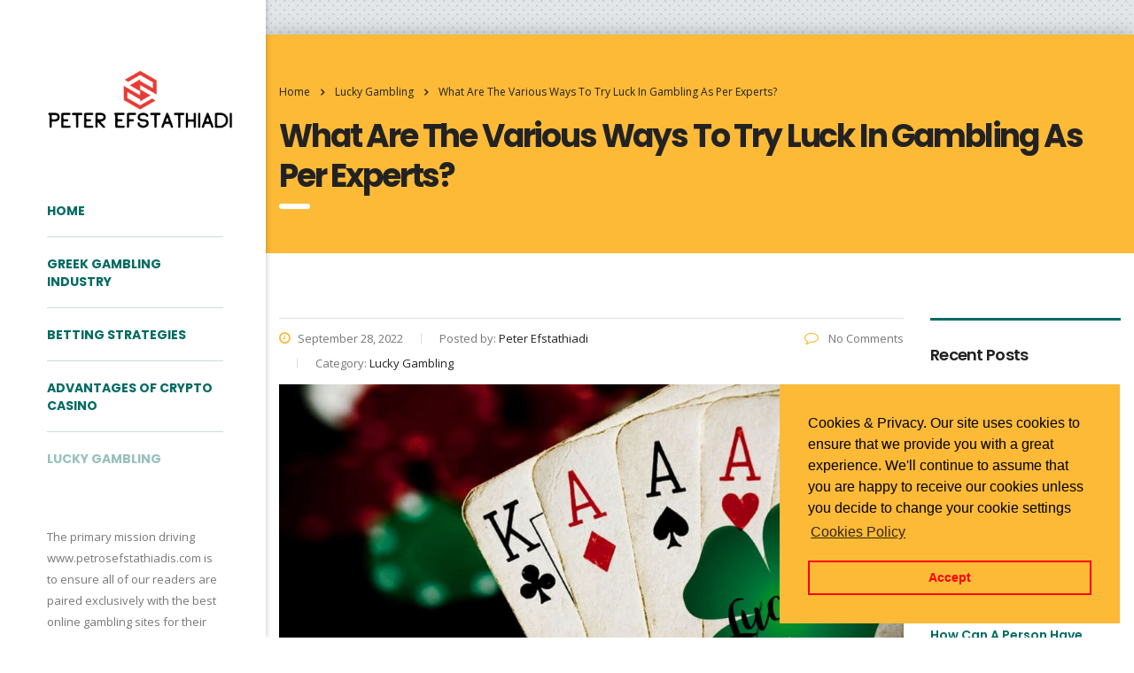

--- FILE ---
content_type: text/html; charset=UTF-8
request_url: http://www.petrosefstathiadis.com/lucky-gambling/ways-to-try-luck-in-gambling/
body_size: 11940
content:
<!DOCTYPE html>
<html dir="ltr" lang="en-US"
	prefix="og: https://ogp.me/ns#"  class="no-js">
<head>
	<meta charset="UTF-8">
	<meta name="viewport" content="width=device-width, initial-scale=1">
	<link rel="profile" href="http://gmpg.org/xfn/11">
	<link rel="pingback" href="http://www.petrosefstathiadis.com/xmlrpc.php">
	<title>Various Ways To Try Luck In Gambling \ Peter Efstathiadi</title>

		<!-- All in One SEO 4.2.3.1 -->
		<meta name="description" content="Now we will discuss in detail tips and strategies for attracting luck in gambling through which a person can use chance in the world of gambling" />
		<meta name="robots" content="max-image-preview:large" />
		<link rel="canonical" href="http://www.petrosefstathiadis.com/lucky-gambling/ways-to-try-luck-in-gambling/" />
		<meta name="generator" content="All in One SEO (AIOSEO) 4.2.3.1 " />
		<meta property="og:locale" content="en_US" />
		<meta property="og:site_name" content="Peter Efstathiadi \ Licensed Crypto Casino &amp; Sport Betting" />
		<meta property="og:type" content="article" />
		<meta property="og:title" content="Various Ways To Try Luck In Gambling \ Peter Efstathiadi" />
		<meta property="og:description" content="Now we will discuss in detail tips and strategies for attracting luck in gambling through which a person can use chance in the world of gambling" />
		<meta property="og:url" content="http://www.petrosefstathiadis.com/lucky-gambling/ways-to-try-luck-in-gambling/" />
		<meta property="article:published_time" content="2022-09-28T06:52:29+00:00" />
		<meta property="article:modified_time" content="2022-08-15T08:46:52+00:00" />
		<meta name="twitter:card" content="summary_large_image" />
		<meta name="twitter:title" content="Various Ways To Try Luck In Gambling \ Peter Efstathiadi" />
		<meta name="twitter:description" content="Now we will discuss in detail tips and strategies for attracting luck in gambling through which a person can use chance in the world of gambling" />
		<script type="application/ld+json" class="aioseo-schema">
			{"@context":"https:\/\/schema.org","@graph":[{"@type":"WebSite","@id":"http:\/\/www.petrosefstathiadis.com\/#website","url":"http:\/\/www.petrosefstathiadis.com\/","name":"Peter Efstathiadi","description":"Licensed Crypto Casino & Sport Betting","inLanguage":"en-US","publisher":{"@id":"http:\/\/www.petrosefstathiadis.com\/#organization"}},{"@type":"Organization","@id":"http:\/\/www.petrosefstathiadis.com\/#organization","name":"Peter Efstathiadi","url":"http:\/\/www.petrosefstathiadis.com\/"},{"@type":"BreadcrumbList","@id":"http:\/\/www.petrosefstathiadis.com\/lucky-gambling\/ways-to-try-luck-in-gambling\/#breadcrumblist","itemListElement":[{"@type":"ListItem","@id":"http:\/\/www.petrosefstathiadis.com\/#listItem","position":1,"item":{"@type":"WebPage","@id":"http:\/\/www.petrosefstathiadis.com\/","name":"Home","description":"Licensed Crypto Casino & Sport Betting","url":"http:\/\/www.petrosefstathiadis.com\/"},"nextItem":"http:\/\/www.petrosefstathiadis.com\/lucky-gambling\/#listItem"},{"@type":"ListItem","@id":"http:\/\/www.petrosefstathiadis.com\/lucky-gambling\/#listItem","position":2,"item":{"@type":"WebPage","@id":"http:\/\/www.petrosefstathiadis.com\/lucky-gambling\/","name":"Lucky Gambling","description":"Now we will discuss in detail tips and strategies for attracting luck in gambling through which a person can use chance in the world of gambling","url":"http:\/\/www.petrosefstathiadis.com\/lucky-gambling\/"},"nextItem":"http:\/\/www.petrosefstathiadis.com\/lucky-gambling\/ways-to-try-luck-in-gambling\/#listItem","previousItem":"http:\/\/www.petrosefstathiadis.com\/#listItem"},{"@type":"ListItem","@id":"http:\/\/www.petrosefstathiadis.com\/lucky-gambling\/ways-to-try-luck-in-gambling\/#listItem","position":3,"item":{"@type":"WebPage","@id":"http:\/\/www.petrosefstathiadis.com\/lucky-gambling\/ways-to-try-luck-in-gambling\/","name":"What Are The Various Ways To Try Luck In Gambling As Per Experts?","description":"Now we will discuss in detail tips and strategies for attracting luck in gambling through which a person can use chance in the world of gambling","url":"http:\/\/www.petrosefstathiadis.com\/lucky-gambling\/ways-to-try-luck-in-gambling\/"},"previousItem":"http:\/\/www.petrosefstathiadis.com\/lucky-gambling\/#listItem"}]},{"@type":"Person","@id":"http:\/\/www.petrosefstathiadis.com\/author\/zulimadi-mesexo-jenn\/#author","url":"http:\/\/www.petrosefstathiadis.com\/author\/zulimadi-mesexo-jenn\/","name":"Peter Efstathiadi","image":{"@type":"ImageObject","@id":"http:\/\/www.petrosefstathiadis.com\/lucky-gambling\/ways-to-try-luck-in-gambling\/#authorImage","url":"https:\/\/secure.gravatar.com\/avatar\/f5dd8f241de4631ce890388a3b8a64901000060b66730d3abc67b94f0b57871a?s=96&d=mm&r=g","width":96,"height":96,"caption":"Peter Efstathiadi"}},{"@type":"WebPage","@id":"http:\/\/www.petrosefstathiadis.com\/lucky-gambling\/ways-to-try-luck-in-gambling\/#webpage","url":"http:\/\/www.petrosefstathiadis.com\/lucky-gambling\/ways-to-try-luck-in-gambling\/","name":"Various Ways To Try Luck In Gambling \\ Peter Efstathiadi","description":"Now we will discuss in detail tips and strategies for attracting luck in gambling through which a person can use chance in the world of gambling","inLanguage":"en-US","isPartOf":{"@id":"http:\/\/www.petrosefstathiadis.com\/#website"},"breadcrumb":{"@id":"http:\/\/www.petrosefstathiadis.com\/lucky-gambling\/ways-to-try-luck-in-gambling\/#breadcrumblist"},"author":"http:\/\/www.petrosefstathiadis.com\/author\/zulimadi-mesexo-jenn\/#author","creator":"http:\/\/www.petrosefstathiadis.com\/author\/zulimadi-mesexo-jenn\/#author","image":{"@type":"ImageObject","@id":"http:\/\/www.petrosefstathiadis.com\/#mainImage","url":"http:\/\/www.petrosefstathiadis.com\/wp-content\/uploads\/waystoimproveyourluckingambling2.jpg","width":918,"height":477,"caption":"attracting luck in gambling"},"primaryImageOfPage":{"@id":"http:\/\/www.petrosefstathiadis.com\/lucky-gambling\/ways-to-try-luck-in-gambling\/#mainImage"},"datePublished":"2022-09-28T06:52:29+00:00","dateModified":"2022-08-15T08:46:52+00:00"},{"@type":"BlogPosting","@id":"http:\/\/www.petrosefstathiadis.com\/lucky-gambling\/ways-to-try-luck-in-gambling\/#blogposting","name":"Various Ways To Try Luck In Gambling \\ Peter Efstathiadi","description":"Now we will discuss in detail tips and strategies for attracting luck in gambling through which a person can use chance in the world of gambling","inLanguage":"en-US","headline":"What Are The Various Ways To Try Luck In Gambling As Per Experts?","author":{"@id":"http:\/\/www.petrosefstathiadis.com\/author\/zulimadi-mesexo-jenn\/#author"},"publisher":{"@id":"http:\/\/www.petrosefstathiadis.com\/#organization"},"datePublished":"2022-09-28T06:52:29+00:00","dateModified":"2022-08-15T08:46:52+00:00","articleSection":"Lucky Gambling","mainEntityOfPage":{"@id":"http:\/\/www.petrosefstathiadis.com\/lucky-gambling\/ways-to-try-luck-in-gambling\/#webpage"},"isPartOf":{"@id":"http:\/\/www.petrosefstathiadis.com\/lucky-gambling\/ways-to-try-luck-in-gambling\/#webpage"},"image":{"@type":"ImageObject","@id":"http:\/\/www.petrosefstathiadis.com\/#articleImage","url":"http:\/\/www.petrosefstathiadis.com\/wp-content\/uploads\/waystoimproveyourluckingambling2.jpg","width":918,"height":477,"caption":"attracting luck in gambling"}}]}
		</script>
		<!-- All in One SEO -->

<link rel='dns-prefetch' href='//fonts.googleapis.com' />
<link rel="alternate" type="application/rss+xml" title="Peter Efstathiadi &raquo; Feed" href="http://www.petrosefstathiadis.com/feed/" />
<link rel="alternate" type="application/rss+xml" title="Peter Efstathiadi &raquo; Comments Feed" href="http://www.petrosefstathiadis.com/comments/feed/" />
<link rel="alternate" title="oEmbed (JSON)" type="application/json+oembed" href="http://www.petrosefstathiadis.com/wp-json/oembed/1.0/embed?url=http%3A%2F%2Fwww.petrosefstathiadis.com%2Flucky-gambling%2Fways-to-try-luck-in-gambling%2F" />
<link rel="alternate" title="oEmbed (XML)" type="text/xml+oembed" href="http://www.petrosefstathiadis.com/wp-json/oembed/1.0/embed?url=http%3A%2F%2Fwww.petrosefstathiadis.com%2Flucky-gambling%2Fways-to-try-luck-in-gambling%2F&#038;format=xml" />
<style id='wp-img-auto-sizes-contain-inline-css' type='text/css'>
img:is([sizes=auto i],[sizes^="auto," i]){contain-intrinsic-size:3000px 1500px}
/*# sourceURL=wp-img-auto-sizes-contain-inline-css */
</style>
<style id='wp-emoji-styles-inline-css' type='text/css'>

	img.wp-smiley, img.emoji {
		display: inline !important;
		border: none !important;
		box-shadow: none !important;
		height: 1em !important;
		width: 1em !important;
		margin: 0 0.07em !important;
		vertical-align: -0.1em !important;
		background: none !important;
		padding: 0 !important;
	}
/*# sourceURL=wp-emoji-styles-inline-css */
</style>
<style id='wp-block-library-inline-css' type='text/css'>
:root{--wp-block-synced-color:#7a00df;--wp-block-synced-color--rgb:122,0,223;--wp-bound-block-color:var(--wp-block-synced-color);--wp-editor-canvas-background:#ddd;--wp-admin-theme-color:#007cba;--wp-admin-theme-color--rgb:0,124,186;--wp-admin-theme-color-darker-10:#006ba1;--wp-admin-theme-color-darker-10--rgb:0,107,160.5;--wp-admin-theme-color-darker-20:#005a87;--wp-admin-theme-color-darker-20--rgb:0,90,135;--wp-admin-border-width-focus:2px}@media (min-resolution:192dpi){:root{--wp-admin-border-width-focus:1.5px}}.wp-element-button{cursor:pointer}:root .has-very-light-gray-background-color{background-color:#eee}:root .has-very-dark-gray-background-color{background-color:#313131}:root .has-very-light-gray-color{color:#eee}:root .has-very-dark-gray-color{color:#313131}:root .has-vivid-green-cyan-to-vivid-cyan-blue-gradient-background{background:linear-gradient(135deg,#00d084,#0693e3)}:root .has-purple-crush-gradient-background{background:linear-gradient(135deg,#34e2e4,#4721fb 50%,#ab1dfe)}:root .has-hazy-dawn-gradient-background{background:linear-gradient(135deg,#faaca8,#dad0ec)}:root .has-subdued-olive-gradient-background{background:linear-gradient(135deg,#fafae1,#67a671)}:root .has-atomic-cream-gradient-background{background:linear-gradient(135deg,#fdd79a,#004a59)}:root .has-nightshade-gradient-background{background:linear-gradient(135deg,#330968,#31cdcf)}:root .has-midnight-gradient-background{background:linear-gradient(135deg,#020381,#2874fc)}:root{--wp--preset--font-size--normal:16px;--wp--preset--font-size--huge:42px}.has-regular-font-size{font-size:1em}.has-larger-font-size{font-size:2.625em}.has-normal-font-size{font-size:var(--wp--preset--font-size--normal)}.has-huge-font-size{font-size:var(--wp--preset--font-size--huge)}.has-text-align-center{text-align:center}.has-text-align-left{text-align:left}.has-text-align-right{text-align:right}.has-fit-text{white-space:nowrap!important}#end-resizable-editor-section{display:none}.aligncenter{clear:both}.items-justified-left{justify-content:flex-start}.items-justified-center{justify-content:center}.items-justified-right{justify-content:flex-end}.items-justified-space-between{justify-content:space-between}.screen-reader-text{border:0;clip-path:inset(50%);height:1px;margin:-1px;overflow:hidden;padding:0;position:absolute;width:1px;word-wrap:normal!important}.screen-reader-text:focus{background-color:#ddd;clip-path:none;color:#444;display:block;font-size:1em;height:auto;left:5px;line-height:normal;padding:15px 23px 14px;text-decoration:none;top:5px;width:auto;z-index:100000}html :where(.has-border-color){border-style:solid}html :where([style*=border-top-color]){border-top-style:solid}html :where([style*=border-right-color]){border-right-style:solid}html :where([style*=border-bottom-color]){border-bottom-style:solid}html :where([style*=border-left-color]){border-left-style:solid}html :where([style*=border-width]){border-style:solid}html :where([style*=border-top-width]){border-top-style:solid}html :where([style*=border-right-width]){border-right-style:solid}html :where([style*=border-bottom-width]){border-bottom-style:solid}html :where([style*=border-left-width]){border-left-style:solid}html :where(img[class*=wp-image-]){height:auto;max-width:100%}:where(figure){margin:0 0 1em}html :where(.is-position-sticky){--wp-admin--admin-bar--position-offset:var(--wp-admin--admin-bar--height,0px)}@media screen and (max-width:600px){html :where(.is-position-sticky){--wp-admin--admin-bar--position-offset:0px}}

/*# sourceURL=wp-block-library-inline-css */
</style><style id='global-styles-inline-css' type='text/css'>
:root{--wp--preset--aspect-ratio--square: 1;--wp--preset--aspect-ratio--4-3: 4/3;--wp--preset--aspect-ratio--3-4: 3/4;--wp--preset--aspect-ratio--3-2: 3/2;--wp--preset--aspect-ratio--2-3: 2/3;--wp--preset--aspect-ratio--16-9: 16/9;--wp--preset--aspect-ratio--9-16: 9/16;--wp--preset--color--black: #000000;--wp--preset--color--cyan-bluish-gray: #abb8c3;--wp--preset--color--white: #ffffff;--wp--preset--color--pale-pink: #f78da7;--wp--preset--color--vivid-red: #cf2e2e;--wp--preset--color--luminous-vivid-orange: #ff6900;--wp--preset--color--luminous-vivid-amber: #fcb900;--wp--preset--color--light-green-cyan: #7bdcb5;--wp--preset--color--vivid-green-cyan: #00d084;--wp--preset--color--pale-cyan-blue: #8ed1fc;--wp--preset--color--vivid-cyan-blue: #0693e3;--wp--preset--color--vivid-purple: #9b51e0;--wp--preset--gradient--vivid-cyan-blue-to-vivid-purple: linear-gradient(135deg,rgb(6,147,227) 0%,rgb(155,81,224) 100%);--wp--preset--gradient--light-green-cyan-to-vivid-green-cyan: linear-gradient(135deg,rgb(122,220,180) 0%,rgb(0,208,130) 100%);--wp--preset--gradient--luminous-vivid-amber-to-luminous-vivid-orange: linear-gradient(135deg,rgb(252,185,0) 0%,rgb(255,105,0) 100%);--wp--preset--gradient--luminous-vivid-orange-to-vivid-red: linear-gradient(135deg,rgb(255,105,0) 0%,rgb(207,46,46) 100%);--wp--preset--gradient--very-light-gray-to-cyan-bluish-gray: linear-gradient(135deg,rgb(238,238,238) 0%,rgb(169,184,195) 100%);--wp--preset--gradient--cool-to-warm-spectrum: linear-gradient(135deg,rgb(74,234,220) 0%,rgb(151,120,209) 20%,rgb(207,42,186) 40%,rgb(238,44,130) 60%,rgb(251,105,98) 80%,rgb(254,248,76) 100%);--wp--preset--gradient--blush-light-purple: linear-gradient(135deg,rgb(255,206,236) 0%,rgb(152,150,240) 100%);--wp--preset--gradient--blush-bordeaux: linear-gradient(135deg,rgb(254,205,165) 0%,rgb(254,45,45) 50%,rgb(107,0,62) 100%);--wp--preset--gradient--luminous-dusk: linear-gradient(135deg,rgb(255,203,112) 0%,rgb(199,81,192) 50%,rgb(65,88,208) 100%);--wp--preset--gradient--pale-ocean: linear-gradient(135deg,rgb(255,245,203) 0%,rgb(182,227,212) 50%,rgb(51,167,181) 100%);--wp--preset--gradient--electric-grass: linear-gradient(135deg,rgb(202,248,128) 0%,rgb(113,206,126) 100%);--wp--preset--gradient--midnight: linear-gradient(135deg,rgb(2,3,129) 0%,rgb(40,116,252) 100%);--wp--preset--font-size--small: 13px;--wp--preset--font-size--medium: 20px;--wp--preset--font-size--large: 36px;--wp--preset--font-size--x-large: 42px;--wp--preset--spacing--20: 0.44rem;--wp--preset--spacing--30: 0.67rem;--wp--preset--spacing--40: 1rem;--wp--preset--spacing--50: 1.5rem;--wp--preset--spacing--60: 2.25rem;--wp--preset--spacing--70: 3.38rem;--wp--preset--spacing--80: 5.06rem;--wp--preset--shadow--natural: 6px 6px 9px rgba(0, 0, 0, 0.2);--wp--preset--shadow--deep: 12px 12px 50px rgba(0, 0, 0, 0.4);--wp--preset--shadow--sharp: 6px 6px 0px rgba(0, 0, 0, 0.2);--wp--preset--shadow--outlined: 6px 6px 0px -3px rgb(255, 255, 255), 6px 6px rgb(0, 0, 0);--wp--preset--shadow--crisp: 6px 6px 0px rgb(0, 0, 0);}:where(.is-layout-flex){gap: 0.5em;}:where(.is-layout-grid){gap: 0.5em;}body .is-layout-flex{display: flex;}.is-layout-flex{flex-wrap: wrap;align-items: center;}.is-layout-flex > :is(*, div){margin: 0;}body .is-layout-grid{display: grid;}.is-layout-grid > :is(*, div){margin: 0;}:where(.wp-block-columns.is-layout-flex){gap: 2em;}:where(.wp-block-columns.is-layout-grid){gap: 2em;}:where(.wp-block-post-template.is-layout-flex){gap: 1.25em;}:where(.wp-block-post-template.is-layout-grid){gap: 1.25em;}.has-black-color{color: var(--wp--preset--color--black) !important;}.has-cyan-bluish-gray-color{color: var(--wp--preset--color--cyan-bluish-gray) !important;}.has-white-color{color: var(--wp--preset--color--white) !important;}.has-pale-pink-color{color: var(--wp--preset--color--pale-pink) !important;}.has-vivid-red-color{color: var(--wp--preset--color--vivid-red) !important;}.has-luminous-vivid-orange-color{color: var(--wp--preset--color--luminous-vivid-orange) !important;}.has-luminous-vivid-amber-color{color: var(--wp--preset--color--luminous-vivid-amber) !important;}.has-light-green-cyan-color{color: var(--wp--preset--color--light-green-cyan) !important;}.has-vivid-green-cyan-color{color: var(--wp--preset--color--vivid-green-cyan) !important;}.has-pale-cyan-blue-color{color: var(--wp--preset--color--pale-cyan-blue) !important;}.has-vivid-cyan-blue-color{color: var(--wp--preset--color--vivid-cyan-blue) !important;}.has-vivid-purple-color{color: var(--wp--preset--color--vivid-purple) !important;}.has-black-background-color{background-color: var(--wp--preset--color--black) !important;}.has-cyan-bluish-gray-background-color{background-color: var(--wp--preset--color--cyan-bluish-gray) !important;}.has-white-background-color{background-color: var(--wp--preset--color--white) !important;}.has-pale-pink-background-color{background-color: var(--wp--preset--color--pale-pink) !important;}.has-vivid-red-background-color{background-color: var(--wp--preset--color--vivid-red) !important;}.has-luminous-vivid-orange-background-color{background-color: var(--wp--preset--color--luminous-vivid-orange) !important;}.has-luminous-vivid-amber-background-color{background-color: var(--wp--preset--color--luminous-vivid-amber) !important;}.has-light-green-cyan-background-color{background-color: var(--wp--preset--color--light-green-cyan) !important;}.has-vivid-green-cyan-background-color{background-color: var(--wp--preset--color--vivid-green-cyan) !important;}.has-pale-cyan-blue-background-color{background-color: var(--wp--preset--color--pale-cyan-blue) !important;}.has-vivid-cyan-blue-background-color{background-color: var(--wp--preset--color--vivid-cyan-blue) !important;}.has-vivid-purple-background-color{background-color: var(--wp--preset--color--vivid-purple) !important;}.has-black-border-color{border-color: var(--wp--preset--color--black) !important;}.has-cyan-bluish-gray-border-color{border-color: var(--wp--preset--color--cyan-bluish-gray) !important;}.has-white-border-color{border-color: var(--wp--preset--color--white) !important;}.has-pale-pink-border-color{border-color: var(--wp--preset--color--pale-pink) !important;}.has-vivid-red-border-color{border-color: var(--wp--preset--color--vivid-red) !important;}.has-luminous-vivid-orange-border-color{border-color: var(--wp--preset--color--luminous-vivid-orange) !important;}.has-luminous-vivid-amber-border-color{border-color: var(--wp--preset--color--luminous-vivid-amber) !important;}.has-light-green-cyan-border-color{border-color: var(--wp--preset--color--light-green-cyan) !important;}.has-vivid-green-cyan-border-color{border-color: var(--wp--preset--color--vivid-green-cyan) !important;}.has-pale-cyan-blue-border-color{border-color: var(--wp--preset--color--pale-cyan-blue) !important;}.has-vivid-cyan-blue-border-color{border-color: var(--wp--preset--color--vivid-cyan-blue) !important;}.has-vivid-purple-border-color{border-color: var(--wp--preset--color--vivid-purple) !important;}.has-vivid-cyan-blue-to-vivid-purple-gradient-background{background: var(--wp--preset--gradient--vivid-cyan-blue-to-vivid-purple) !important;}.has-light-green-cyan-to-vivid-green-cyan-gradient-background{background: var(--wp--preset--gradient--light-green-cyan-to-vivid-green-cyan) !important;}.has-luminous-vivid-amber-to-luminous-vivid-orange-gradient-background{background: var(--wp--preset--gradient--luminous-vivid-amber-to-luminous-vivid-orange) !important;}.has-luminous-vivid-orange-to-vivid-red-gradient-background{background: var(--wp--preset--gradient--luminous-vivid-orange-to-vivid-red) !important;}.has-very-light-gray-to-cyan-bluish-gray-gradient-background{background: var(--wp--preset--gradient--very-light-gray-to-cyan-bluish-gray) !important;}.has-cool-to-warm-spectrum-gradient-background{background: var(--wp--preset--gradient--cool-to-warm-spectrum) !important;}.has-blush-light-purple-gradient-background{background: var(--wp--preset--gradient--blush-light-purple) !important;}.has-blush-bordeaux-gradient-background{background: var(--wp--preset--gradient--blush-bordeaux) !important;}.has-luminous-dusk-gradient-background{background: var(--wp--preset--gradient--luminous-dusk) !important;}.has-pale-ocean-gradient-background{background: var(--wp--preset--gradient--pale-ocean) !important;}.has-electric-grass-gradient-background{background: var(--wp--preset--gradient--electric-grass) !important;}.has-midnight-gradient-background{background: var(--wp--preset--gradient--midnight) !important;}.has-small-font-size{font-size: var(--wp--preset--font-size--small) !important;}.has-medium-font-size{font-size: var(--wp--preset--font-size--medium) !important;}.has-large-font-size{font-size: var(--wp--preset--font-size--large) !important;}.has-x-large-font-size{font-size: var(--wp--preset--font-size--x-large) !important;}
/*# sourceURL=global-styles-inline-css */
</style>

<style id='classic-theme-styles-inline-css' type='text/css'>
/*! This file is auto-generated */
.wp-block-button__link{color:#fff;background-color:#32373c;border-radius:9999px;box-shadow:none;text-decoration:none;padding:calc(.667em + 2px) calc(1.333em + 2px);font-size:1.125em}.wp-block-file__button{background:#32373c;color:#fff;text-decoration:none}
/*# sourceURL=/wp-includes/css/classic-themes.min.css */
</style>
<link rel='stylesheet' id='contact-form-7-css' href='http://www.petrosefstathiadis.com/wp-content/plugins/contact-form-7/includes/css/styles.css?ver=5.6.2' type='text/css' media='all' />
<link rel='stylesheet' id='tp_twitter_plugin_css-css' href='http://www.petrosefstathiadis.com/wp-content/plugins/recent-tweets-widget/tp_twitter_plugin.css?ver=1.0' type='text/css' media='screen' />
<link rel='stylesheet' id='bootstrap-css' href='http://www.petrosefstathiadis.com/wp-content/themes/consulting/assets/css/bootstrap.min.css?ver=3.5.4' type='text/css' media='all' />
<link rel='stylesheet' id='font-awesome-css' href='http://www.petrosefstathiadis.com/wp-content/themes/consulting/assets/css/font-awesome.min.css?ver=3.5.4' type='text/css' media='all' />
<link rel='stylesheet' id='consulting-style-css' href='http://www.petrosefstathiadis.com/wp-content/themes/consulting/style.css?ver=3.5.4' type='text/css' media='all' />
<link rel='stylesheet' id='consulting-layout-css' href='http://www.petrosefstathiadis.com/wp-content/themes/consulting/assets/css/layout_1/main.css?ver=3.5.4' type='text/css' media='all' />
<style id='consulting-layout-inline-css' type='text/css'>
.page_title{ background-repeat: no-repeat !important; }
/*# sourceURL=consulting-layout-inline-css */
</style>
<link rel='stylesheet' id='select2-css' href='http://www.petrosefstathiadis.com/wp-content/themes/consulting/assets/css/select2.min.css?ver=3.5.4' type='text/css' media='all' />
<link rel='stylesheet' id='consulting-default-font-css' href='https://fonts.googleapis.com/css?family=Open+Sans%3A400%2C300%2C300italic%2C400italic%2C600%2C600italic%2C700%2C700italic%2C800%2C800italic%26subset%3Dlatin%2Cgreek%2Cgreek-ext%2Cvietnamese%2Ccyrillic-ext%2Clatin-ext%2Ccyrillic%7CPoppins%3A400%2C500%2C300%2C600%2C700%26subset%3Dlatin%2Clatin-ext%2Cdevanagari&#038;ver=3.5.4' type='text/css' media='all' />
<link rel='stylesheet' id='consulting-skin_turquoise-css' href='http://www.petrosefstathiadis.com/wp-content/themes/consulting/assets/css/layout_1/skin_turquoise.css?ver=3.5.4' type='text/css' media='all' />
<script type="text/javascript" src="http://www.petrosefstathiadis.com/wp-includes/js/jquery/jquery.min.js?ver=3.7.1" id="jquery-core-js"></script>
<script type="text/javascript" src="http://www.petrosefstathiadis.com/wp-includes/js/jquery/jquery-migrate.min.js?ver=3.4.1" id="jquery-migrate-js"></script>
<link rel="https://api.w.org/" href="http://www.petrosefstathiadis.com/wp-json/" /><link rel="alternate" title="JSON" type="application/json" href="http://www.petrosefstathiadis.com/wp-json/wp/v2/posts/69" /><link rel="EditURI" type="application/rsd+xml" title="RSD" href="http://www.petrosefstathiadis.com/xmlrpc.php?rsd" />
<meta name="generator" content="WordPress 6.9" />
<link rel='shortlink' href='http://www.petrosefstathiadis.com/?p=69' />
		<script type="text/javascript">
			var ajaxurl = 'http://www.petrosefstathiadis.com/wp-admin/admin-ajax.php';
		</script>
		<meta name="generator" content="Powered by Visual Composer - drag and drop page builder for WordPress."/>
<!--[if lte IE 9]><link rel="stylesheet" type="text/css" href="http://www.petrosefstathiadis.com/wp-content/plugins/js_composer/assets/css/vc_lte_ie9.min.css" media="screen"><![endif]--><link rel="icon" href="http://www.petrosefstathiadis.com/wp-content/uploads/logomain2.jpg" sizes="32x32" />
<link rel="icon" href="http://www.petrosefstathiadis.com/wp-content/uploads/logomain2.jpg" sizes="192x192" />
<link rel="apple-touch-icon" href="http://www.petrosefstathiadis.com/wp-content/uploads/logomain2.jpg" />
<meta name="msapplication-TileImage" content="http://www.petrosefstathiadis.com/wp-content/uploads/logomain2.jpg" />
<style type="text/css" title="dynamic-css" class="options-output">.top_nav_wr .top_nav .logo a img{width:210px;}#footer .widgets_row .footer_logo a img{width:70px;}#footer .widgets_row .footer_logo a img{height:74px;}</style>
<noscript><style type="text/css"> .wpb_animate_when_almost_visible { opacity: 1; }</style></noscript>
<link rel="stylesheet" type="text/css" href="https://cdn.jsdelivr.net/npm/cookieconsent@3/build/cookieconsent.min.css" />
	
</head>
<body class="wp-singular post-template-default single single-post postid-69 single-format-standard wp-theme-consulting site_layout_1  header_style_7 boxed_layout bg_img_4 wpb-js-composer js-comp-ver-5.0.1 vc_responsive">
<div id="wrapper">
	<div id="fullpage" class="content_wrapper">
								<header id="header">
															<div class="top_bar">
							<div class="container">
																										<div class="top_bar_info_wr">
																																																																										</div>
															</div>
						</div>
																														<div class="header_side clearfix">
							<div class="container">
								<div class="header_side_wrapper">
									<div class="logo">
																															<a href="http://www.petrosefstathiadis.com/"><img src="http://www.petrosefstathiadis.com/wp-content/uploads/logomain1.png" style="width: 210px; height: px;" alt="Peter Efstathiadi" /></a>
																			</div>
									<div class="side_nav">
										<div class="side_nav_wrapper clearfix">
											<ul id="menu-menu-1" class="main_menu_nav"><li id="menu-item-54" class="menu-item menu-item-type-custom menu-item-object-custom menu-item-home menu-item-54"><a href="http://www.petrosefstathiadis.com/">Home</a></li>
<li id="menu-item-103" class="menu-item menu-item-type-taxonomy menu-item-object-category menu-item-103"><a href="http://www.petrosefstathiadis.com/themes/greek-gambling-industry/">Greek Gambling Industry</a></li>
<li id="menu-item-102" class="menu-item menu-item-type-taxonomy menu-item-object-category menu-item-102"><a href="http://www.petrosefstathiadis.com/themes/betting-strategies/">Betting Strategies</a></li>
<li id="menu-item-101" class="menu-item menu-item-type-taxonomy menu-item-object-category menu-item-101"><a href="http://www.petrosefstathiadis.com/themes/advantages-of-crypto-casino/">Advantages of Crypto Casino</a></li>
<li id="menu-item-104" class="menu-item menu-item-type-taxonomy menu-item-object-category current-post-ancestor current-menu-parent current-post-parent menu-item-104"><a href="http://www.petrosefstathiadis.com/themes/lucky-gambling/">Lucky Gambling</a></li>
</ul>										</div>
									</div>
																												<div class="header_copyright">
											The primary mission driving www.petrosefstathiadis.com is to ensure all of our readers are paired exclusively with the best online gambling sites for their specific needs without ever having to worry about things like safety or reliability.										</div>
																	</div>
							</div>
						</div>

					
					<div class="mobile_header">
						<div class="logo_wrapper clearfix">
							<div class="logo">
																	<a href="http://www.petrosefstathiadis.com/"><img src="http://www.petrosefstathiadis.com/wp-content/themes/consulting/assets/images/tmp/logo_dark.svg" style="width: 210px; height: px;" alt="Peter Efstathiadi" /></a>
															</div>
							<div id="menu_toggle">
								<button></button>
							</div>
						</div>
						<div class="header_info">
							<div class="top_nav_mobile">
								<ul id="menu-menu-2" class="main_menu_nav"><li class="menu-item menu-item-type-custom menu-item-object-custom menu-item-home menu-item-54"><a href="http://www.petrosefstathiadis.com/">Home</a></li>
<li class="menu-item menu-item-type-taxonomy menu-item-object-category menu-item-103"><a href="http://www.petrosefstathiadis.com/themes/greek-gambling-industry/">Greek Gambling Industry</a></li>
<li class="menu-item menu-item-type-taxonomy menu-item-object-category menu-item-102"><a href="http://www.petrosefstathiadis.com/themes/betting-strategies/">Betting Strategies</a></li>
<li class="menu-item menu-item-type-taxonomy menu-item-object-category menu-item-101"><a href="http://www.petrosefstathiadis.com/themes/advantages-of-crypto-casino/">Advantages of Crypto Casino</a></li>
<li class="menu-item menu-item-type-taxonomy menu-item-object-category current-post-ancestor current-menu-parent current-post-parent menu-item-104"><a href="http://www.petrosefstathiadis.com/themes/lucky-gambling/">Lucky Gambling</a></li>
</ul>							</div>
														
							<div class="icon_texts">
																	<div class="icon_text clearfix">
										<div class="icon"><i class="fa fa fa-phone"></i></div>
										<div class="text">
											251-582-5303<br />
<span>Free call</span>										</div>
									</div>
																									<div class="icon_text clearfix">
										<div class="icon"><i class="fa fa fa-clock-o"></i></div>
										<div class="text">
											Mon - Sat 8.00 - 18.00<br />
<span>Sunday CLOSED</span>										</div>
									</div>
																									<div class="icon_text clearfix">
										<div class="icon"><i class="fa fa fa-map-marker"></i></div>
										<div class="text">
											3570 Zimmerman Lane<br />
Los Angeles, CA 90071										</div>
									</div>
															</div>
													</div>
					</div>
							</header>
			<div id="main">
					<div class="page_title">
					<div class="container">
							<div class="breadcrumbs">
				<!-- Breadcrumb NavXT 7.1.0 -->
<span typeof="v:Breadcrumb"><a rel="v:url" property="v:title" title="Go to Peter Efstathiadi." href="http://www.petrosefstathiadis.com" class="home">Home</a></span><span><i class="fa fa-angle-right"></i></span><span property="itemListElement" typeof="ListItem"><a property="item" typeof="WebPage" title="Go to the Lucky Gambling category archives." href="http://www.petrosefstathiadis.com/themes/lucky-gambling/" class="taxonomy category"><span property="name">Lucky Gambling</span></a><meta property="position" content="2"></span><span><i class="fa fa-angle-right"></i></span><span property="itemListElement" typeof="ListItem"><span property="name">What Are The Various Ways To Try Luck In Gambling As Per Experts?</span><meta property="position" content="3"></span>			</div>
																	<h1 class="h2">What Are The Various Ways To Try Luck In Gambling As Per Experts?</h1>
												</div>
			</div>
				<div class="container">
		
<div class="content-area">

	<article id="post-69" class="post-69 post type-post status-publish format-standard has-post-thumbnail hentry category-lucky-gambling">
	<div class="entry-content">
								<div class="row"><div class="col-lg-9 col-md-9 col-sm-12 col-xs-12"><div class="col_in __padd-right">			<div class="without_vc">
								<div class="post_details_wr">
					<div class="stm_post_info">
	<div class="stm_post_details clearfix">
		<ul class="clearfix">
			<li class="post_date">
				<i class="fa fa fa-clock-o"></i>
				September 28, 2022			</li>
			<li class="post_by">Posted by:				<span>Peter Efstathiadi</span>
			</li>
			<li class="post_cat">Category:				<span>Lucky Gambling</span>
			</li>
		</ul>
		<div class="comments_num">
			<a href="http://www.petrosefstathiadis.com/lucky-gambling/ways-to-try-luck-in-gambling/#respond"><i class="fa fa-comment-o"></i> No Comments </a>
		</div>
	</div>
			<div class="post_thumbnail">
			<img width="918" height="477" src="http://www.petrosefstathiadis.com/wp-content/uploads/waystoimproveyourluckingambling2.jpg" class="attachment-consulting-image-1110x550-croped size-consulting-image-1110x550-croped wp-post-image" alt="attracting luck in gambling" decoding="async" fetchpriority="high" srcset="http://www.petrosefstathiadis.com/wp-content/uploads/waystoimproveyourluckingambling2.jpg 918w, http://www.petrosefstathiadis.com/wp-content/uploads/waystoimproveyourluckingambling2-300x156.jpg 300w, http://www.petrosefstathiadis.com/wp-content/uploads/waystoimproveyourluckingambling2-768x399.jpg 768w" sizes="(max-width: 918px) 100vw, 918px" />		</div>
	</div>				</div>
				<div class="wpb_text_column">
					<p>Online gambling is all about the luck and the strategies of the players. As per the reports generated by the experts in gambling, world gambling is more about the players&#8217; chance. Though the luck of the person is natural, in the case of gambling, a person can improve his luck in various ways.</p>
<p>While playing gambling games, the players try various strategies, and when they stop working, they rely on their luck. Now we will discuss in detail tips and strategies for attracting luck in gambling through which a person can use chance in the world of gambling:</p>
<h2>Keep A Distance Between Money And The Gamblers</h2>
<p>One of the most important ways the expert guide to try their luck is to keep the money away from the other players. It will help the person avoid the other players&#8217; knowledge regarding the players&#8217; balance fund. Therefore, even the chances of the money being stolen will reduce to a great extent.</p>
<h2><img decoding="async" class="aligncenter wp-image-5 size-full" src="http://www.petrosefstathiadis.com/wp-content/uploads/waystoimproveyourluckingambling3.jpg" alt="" width="852" height="464" srcset="http://www.petrosefstathiadis.com/wp-content/uploads/waystoimproveyourluckingambling3.jpg 852w, http://www.petrosefstathiadis.com/wp-content/uploads/waystoimproveyourluckingambling3-300x163.jpg 300w, http://www.petrosefstathiadis.com/wp-content/uploads/waystoimproveyourluckingambling3-768x418.jpg 768w" sizes="(max-width: 852px) 100vw, 852px" />Trust On The Act Rather Than Speaking</h2>
<p>A person should always take the action on the sport rather than just giving the hint of the act to the other players. If the players have the advice, they will handle the situation accordingly. So it can be generally said that the person&#8217;s actions are a better option than the words. Some people consider it superstitions to boost your gambling luck, but this is real to some extent.</p>
<h2>Ensure To Do The Gambling At Reputable Casinos</h2>
<p>The working of the players&#8217; luck also depends on the platform that the players select to some extent. The site the player selects must be safe and secure so that he can entirely rely on his luck for the chances of winning the casino game.</p>
<h2><img decoding="async" class="aligncenter size-full wp-image-6" src="http://www.petrosefstathiadis.com/wp-content/uploads/waystoimproveyourluckingambling1.jpg" alt="chances of winning the casino game" width="985" height="354" srcset="http://www.petrosefstathiadis.com/wp-content/uploads/waystoimproveyourluckingambling1.jpg 985w, http://www.petrosefstathiadis.com/wp-content/uploads/waystoimproveyourluckingambling1-300x108.jpg 300w, http://www.petrosefstathiadis.com/wp-content/uploads/waystoimproveyourluckingambling1-768x276.jpg 768w" sizes="(max-width: 985px) 100vw, 985px" />Gambling Must Be Done In A Good Mood</h2>
<p>The person should never forget that the person must decide to gamble in a good mood. If the person feels hectic, the mental stress will not lead to the right decision. On the other hand, if the player makes the decision to gamble on emotions, then they might affect the winning chances.</p>
<p>These are various Ways to Improve Your Luck in Gambling: Insights from a Professional Gambler. If the person makes these ways his routine, then achieving the final goal of winning the gambling game will become easy for the person.</p>
				</div>
				<br/>
				<br/>
				<div class="post_bottom media">
		</div>															</div>
			</div></div>			<div class="col-lg-3 col-md-3 hidden-sm hidden-xs">								<div class="sidebar-area default_widgets">
						
		<aside id="recent-posts-3" class="widget widget_recent_entries">
		<h5 class="widget_title">Recent Posts</h5>
		<ul>
											<li>
					<a href="http://www.petrosefstathiadis.com/lucky-gambling/ways-to-try-luck-in-gambling/" aria-current="page">What Are The Various Ways To Try Luck In Gambling As Per Experts?</a>
									</li>
											<li>
					<a href="http://www.petrosefstathiadis.com/advantages-of-crypto-casino/crypto-casinos-increase-winning/">Crypto Casinos- How To Increase The Winning Amount</a>
									</li>
											<li>
					<a href="http://www.petrosefstathiadis.com/betting-strategies/online-sports-betting/">Some Advantages And Disadvantages Of Online Sports Betting</a>
									</li>
											<li>
					<a href="http://www.petrosefstathiadis.com/greek-gambling-industry/greece-gambling-industry/">How Can A Person Have Better Experience In Greece In The Gambling Industry?</a>
									</li>
											<li>
					<a href="http://www.petrosefstathiadis.com/lucky-gambling/casino-bonuses-benefits/">Casino Bonuses- What Is It, And Various Benefits It Provides?</a>
									</li>
					</ul>

		</aside><aside id="mc4wp_form_widget-3" class="widget widget_mc4wp_form_widget"><h5 class="widget_title">Newsletter</h5><script>(function() {
	window.mc4wp = window.mc4wp || {
		listeners: [],
		forms: {
			on: function(evt, cb) {
				window.mc4wp.listeners.push(
					{
						event   : evt,
						callback: cb
					}
				);
			}
		}
	}
})();
</script><!-- Mailchimp for WordPress v4.8.7 - https://wordpress.org/plugins/mailchimp-for-wp/ --><form id="mc4wp-form-1" class="mc4wp-form mc4wp-form-67" method="post" data-id="67" data-name="Newsletter" ><div class="mc4wp-form-fields"><p>
	<label>Email address: 
		<input type="email" name="EMAIL" placeholder="Your email address" required />
</label>
</p>

<p>
	<input type="submit" value="Sign up" />
</p></div><label style="display: none !important;">Leave this field empty if you're human: <input type="text" name="_mc4wp_honeypot" value="" tabindex="-1" autocomplete="off" /></label><input type="hidden" name="_mc4wp_timestamp" value="1768772328" /><input type="hidden" name="_mc4wp_form_id" value="67" /><input type="hidden" name="_mc4wp_form_element_id" value="mc4wp-form-1" /><div class="mc4wp-response"></div></form><!-- / Mailchimp for WordPress Plugin --></aside><aside id="text-3" class="widget widget_text"><h5 class="widget_title">Finding Legitimate Sites for Our Readers</h5>			<div class="textwidget"><p>The most critical piece of our work at www.petrosefstathiadis.com is delivering safe, trustworthy, and reliable betting site recommendations to our readers. This requires a team of experts who spend countless hours combing through web pages, analyzing terms of service agreements, and researching company histories, reputations, and current practices.</p>
</div>
		</aside>					</div>
							</div></div>			</div>
</article> <!-- #post-## -->
</div>

	</div> <!--.container-->
	</div> <!--#main-->
	</div> <!--.content_wrapper-->
		<footer id="footer" class="footer style_2 no-copyright">
		
				<div class="widgets_row">
			<div class="container">
				<div class="footer_widgets">
					<div class="row">
													<div class="col-lg-4 col-md-4 col-sm-6 col-xs-12">
																											<div class="footer_logo">
											<a href="http://www.petrosefstathiadis.com/">
												<img src="http://www.petrosefstathiadis.com/wp-content/uploads/logofooter1.png" alt="Peter Efstathiadi" />
											</a>
										</div>
																																											<section id="nav_menu-3" class="widget widget_nav_menu"><h4 class="widget_title no_stripe">Support</h4><div class="menu-footer-navigation-container"><ul id="menu-footer-navigation" class="menu"><li id="menu-item-58" class="menu-item menu-item-type-post_type menu-item-object-page menu-item-58"><a href="http://www.petrosefstathiadis.com/our-aml-policy/">Our AML policy</a></li>
<li id="menu-item-59" class="menu-item menu-item-type-post_type menu-item-object-page menu-item-59"><a href="http://www.petrosefstathiadis.com/general-terms-conditions/">General Terms &#038; Conditions</a></li>
<li id="menu-item-60" class="menu-item menu-item-type-post_type menu-item-object-page menu-item-60"><a href="http://www.petrosefstathiadis.com/cookies-policy/">Cookies Policy</a></li>
</ul></div></section>							</div>
													<div class="col-lg-4 col-md-4 col-sm-6 col-xs-12">
																<section id="categories-3" class="widget widget_categories"><h4 class="widget_title no_stripe">Categories</h4>
			<ul>
					<li class="cat-item cat-item-4"><a href="http://www.petrosefstathiadis.com/themes/advantages-of-crypto-casino/">Advantages of Crypto Casino</a>
</li>
	<li class="cat-item cat-item-5"><a href="http://www.petrosefstathiadis.com/themes/betting-strategies/">Betting Strategies</a>
</li>
	<li class="cat-item cat-item-6"><a href="http://www.petrosefstathiadis.com/themes/greek-gambling-industry/">Greek Gambling Industry</a>
</li>
	<li class="cat-item cat-item-1"><a href="http://www.petrosefstathiadis.com/themes/lucky-gambling/">Lucky Gambling</a>
</li>
			</ul>

			</section>							</div>
													<div class="col-lg-4 col-md-4 col-sm-6 col-xs-12">
																<section id="aioseo-breadcrumb-widget-3" class="widget aioseo-breadcrumb-widget"><h4 class="widget_title no_stripe">You are here</h4><div class="aioseo-breadcrumbs"><span class="aioseo-breadcrumb">
	<a href="http://www.petrosefstathiadis.com" title="Home">Home</a>
</span><span class="aioseo-breadcrumb-separator">&raquo;</span><span class="aioseo-breadcrumb">
	<a href="http://www.petrosefstathiadis.com/themes/lucky-gambling/" title="Lucky Gambling">Lucky Gambling</a>
</span><span class="aioseo-breadcrumb-separator">&raquo;</span><span class="aioseo-breadcrumb">
	What Are The Various Ways To Try Luck In Gambling As Per Experts?
</span></div><span style="display: none">a</span></section>							</div>
											</div>
				</div>
			</div>
		</div>
	
			<div class="copyright_row">
			<div class="container">
				<div class="copyright_row_wr">
																<div class="copyright">
							Copyright © Peter Efstathiadi. All rights reserved						</div>
									</div>
			</div>
		</div>
		</footer>
	</div> <!--#wrapper-->
<script type="speculationrules">
{"prefetch":[{"source":"document","where":{"and":[{"href_matches":"/*"},{"not":{"href_matches":["/wp-*.php","/wp-admin/*","/wp-content/uploads/*","/wp-content/*","/wp-content/plugins/*","/wp-content/themes/consulting/*","/*\\?(.+)"]}},{"not":{"selector_matches":"a[rel~=\"nofollow\"]"}},{"not":{"selector_matches":".no-prefetch, .no-prefetch a"}}]},"eagerness":"conservative"}]}
</script>
<script>(function() {function maybePrefixUrlField() {
	if (this.value.trim() !== '' && this.value.indexOf('http') !== 0) {
		this.value = "http://" + this.value;
	}
}

var urlFields = document.querySelectorAll('.mc4wp-form input[type="url"]');
if (urlFields) {
	for (var j=0; j < urlFields.length; j++) {
		urlFields[j].addEventListener('blur', maybePrefixUrlField);
	}
}
})();</script><script type="text/javascript" src="http://www.petrosefstathiadis.com/wp-includes/js/dist/vendor/wp-polyfill.min.js?ver=3.15.0" id="wp-polyfill-js"></script>
<script type="text/javascript" id="contact-form-7-js-extra">
/* <![CDATA[ */
var wpcf7 = {"api":{"root":"http://www.petrosefstathiadis.com/wp-json/","namespace":"contact-form-7/v1"}};
//# sourceURL=contact-form-7-js-extra
/* ]]> */
</script>
<script type="text/javascript" src="http://www.petrosefstathiadis.com/wp-content/plugins/contact-form-7/includes/js/index.js?ver=5.6.2" id="contact-form-7-js"></script>
<script type="text/javascript" src="http://www.petrosefstathiadis.com/wp-content/themes/consulting/assets/js/bootstrap.min.js?ver=3.5.4" id="bootstrap-js"></script>
<script type="text/javascript" src="http://www.petrosefstathiadis.com/wp-content/themes/consulting/assets/js/select2.min.js?ver=3.5.4" id="select2-js"></script>
<script type="text/javascript" src="http://www.petrosefstathiadis.com/wp-content/themes/consulting/assets/js/custom.js?ver=3.5.4" id="consulting-custom-js"></script>
<script type="text/javascript" defer src="http://www.petrosefstathiadis.com/wp-content/plugins/mailchimp-for-wp/assets/js/forms.js?ver=4.8.7" id="mc4wp-forms-api-js"></script>
<script id="wp-emoji-settings" type="application/json">
{"baseUrl":"https://s.w.org/images/core/emoji/17.0.2/72x72/","ext":".png","svgUrl":"https://s.w.org/images/core/emoji/17.0.2/svg/","svgExt":".svg","source":{"concatemoji":"http://www.petrosefstathiadis.com/wp-includes/js/wp-emoji-release.min.js?ver=6.9"}}
</script>
<script type="module">
/* <![CDATA[ */
/*! This file is auto-generated */
const a=JSON.parse(document.getElementById("wp-emoji-settings").textContent),o=(window._wpemojiSettings=a,"wpEmojiSettingsSupports"),s=["flag","emoji"];function i(e){try{var t={supportTests:e,timestamp:(new Date).valueOf()};sessionStorage.setItem(o,JSON.stringify(t))}catch(e){}}function c(e,t,n){e.clearRect(0,0,e.canvas.width,e.canvas.height),e.fillText(t,0,0);t=new Uint32Array(e.getImageData(0,0,e.canvas.width,e.canvas.height).data);e.clearRect(0,0,e.canvas.width,e.canvas.height),e.fillText(n,0,0);const a=new Uint32Array(e.getImageData(0,0,e.canvas.width,e.canvas.height).data);return t.every((e,t)=>e===a[t])}function p(e,t){e.clearRect(0,0,e.canvas.width,e.canvas.height),e.fillText(t,0,0);var n=e.getImageData(16,16,1,1);for(let e=0;e<n.data.length;e++)if(0!==n.data[e])return!1;return!0}function u(e,t,n,a){switch(t){case"flag":return n(e,"\ud83c\udff3\ufe0f\u200d\u26a7\ufe0f","\ud83c\udff3\ufe0f\u200b\u26a7\ufe0f")?!1:!n(e,"\ud83c\udde8\ud83c\uddf6","\ud83c\udde8\u200b\ud83c\uddf6")&&!n(e,"\ud83c\udff4\udb40\udc67\udb40\udc62\udb40\udc65\udb40\udc6e\udb40\udc67\udb40\udc7f","\ud83c\udff4\u200b\udb40\udc67\u200b\udb40\udc62\u200b\udb40\udc65\u200b\udb40\udc6e\u200b\udb40\udc67\u200b\udb40\udc7f");case"emoji":return!a(e,"\ud83e\u1fac8")}return!1}function f(e,t,n,a){let r;const o=(r="undefined"!=typeof WorkerGlobalScope&&self instanceof WorkerGlobalScope?new OffscreenCanvas(300,150):document.createElement("canvas")).getContext("2d",{willReadFrequently:!0}),s=(o.textBaseline="top",o.font="600 32px Arial",{});return e.forEach(e=>{s[e]=t(o,e,n,a)}),s}function r(e){var t=document.createElement("script");t.src=e,t.defer=!0,document.head.appendChild(t)}a.supports={everything:!0,everythingExceptFlag:!0},new Promise(t=>{let n=function(){try{var e=JSON.parse(sessionStorage.getItem(o));if("object"==typeof e&&"number"==typeof e.timestamp&&(new Date).valueOf()<e.timestamp+604800&&"object"==typeof e.supportTests)return e.supportTests}catch(e){}return null}();if(!n){if("undefined"!=typeof Worker&&"undefined"!=typeof OffscreenCanvas&&"undefined"!=typeof URL&&URL.createObjectURL&&"undefined"!=typeof Blob)try{var e="postMessage("+f.toString()+"("+[JSON.stringify(s),u.toString(),c.toString(),p.toString()].join(",")+"));",a=new Blob([e],{type:"text/javascript"});const r=new Worker(URL.createObjectURL(a),{name:"wpTestEmojiSupports"});return void(r.onmessage=e=>{i(n=e.data),r.terminate(),t(n)})}catch(e){}i(n=f(s,u,c,p))}t(n)}).then(e=>{for(const n in e)a.supports[n]=e[n],a.supports.everything=a.supports.everything&&a.supports[n],"flag"!==n&&(a.supports.everythingExceptFlag=a.supports.everythingExceptFlag&&a.supports[n]);var t;a.supports.everythingExceptFlag=a.supports.everythingExceptFlag&&!a.supports.flag,a.supports.everything||((t=a.source||{}).concatemoji?r(t.concatemoji):t.wpemoji&&t.twemoji&&(r(t.twemoji),r(t.wpemoji)))});
//# sourceURL=http://www.petrosefstathiadis.com/wp-includes/js/wp-emoji-loader.min.js
/* ]]> */
</script>

<script src="https://cdn.jsdelivr.net/npm/cookieconsent@3/build/cookieconsent.min.js" data-cfasync="false"></script>
<script>
window.cookieconsent.initialise({
  "palette": {
    "popup": {
      "background": "#fcba37"
    },
    "button": {
      "background": "transparent",
      "text": "#ff0000",
      "border": "#ff0000"
    }
  },
  "position": "bottom-right",
  "content": {
    "message": "Cookies &amp; Privacy. Our site uses cookies to ensure that we provide you with a great experience. We'll continue to assume that you are happy to receive our cookies unless you decide to change your cookie settings",
    "dismiss": "Accept",
    "link": "Cookies Policy",
    "href": "http://www.petrosefstathiadis.com/cookies-policy/"
  }
});
</script>

</body>
</html>

--- FILE ---
content_type: application/javascript
request_url: http://www.petrosefstathiadis.com/wp-content/themes/consulting/assets/js/custom.js?ver=3.5.4
body_size: 2940
content:
jQuery(document).ready(function ($) {
    "use strict";

    l18W();

    $(window).load(function() {
       l18W();
    });

    $(window).resize(function(){
        l18W();
    })

    $.fn.is_on_screen = function(){
        var win = $(window);
        var viewport = {
            top : win.scrollTop(),
            left : win.scrollLeft()
        };
        viewport.right = viewport.left + win.width();
        viewport.bottom = viewport.top + win.height();

        var bounds = this.offset();
        bounds.right = bounds.left + this.outerWidth();
        bounds.bottom = bounds.top + this.outerHeight();

        return (!(viewport.right < bounds.left || viewport.left > bounds.right || viewport.bottom < bounds.top || viewport.top > bounds.bottom));
    };

    $(document).on("click", ".js-open-search-box", function() {
        $(this).closest(".header_search").toggleClass("active");
        return false;
    });

    if( $(".wpb_revslider_element").length && $('body').hasClass("header_style_7") ) {
        $(".wpb_revslider_element").closest(".vc_row-no-padding").addClass("stm-revslider-wrapper");
    }

    $(document).on("click", "body", function(e) {
        if( ! $(e.target).closest(".header_search").length ) {
            $(".header_search").removeClass("active");

        }
    });

    $("body .wpb_video_widget .wpb_wrapper .wpb_video_wrapper .play_video").live('click', function () {
        $(this).parent().find('iframe').attr( 'src', $(this).parent().find('iframe').attr( 'src' ) + '?autoplay=1').delay();
        $(this).hide();
        $(this).parent().find('img').hide();
        $(this).parent().find('.video').show();
        return false;
    });

    $(".staff_read_more").live('click', function () {
        $(this).closest('.stm_staff_2').find('.full_description').slideToggle(150);
        return false;
    });

    $("select:not(.stm_not_select2)").each(function() {
        if( ! $(this).closest(".gfield").hasClass("stm_not_select2") ) {
            $(this).select2({width: '100%', minimumResultsForSearch: '-1'});
        }
    });
    if( $("#rating").length ){
        $("#rating").select2( 'destroy' );
    }

    if( $("#demos_switcher").length ) {
        $("#demos_switcher").select2("destroy");

        $("#demos_switcher").select2({
            templateResult: demosItemTemplate,
            width: '100%',
            minimumResultsForSearch: '-1'
        });

    }

    if( $('body').hasClass('customizer_page') ) {
        $(".customizer_page .ui-tabs").remove();
    }

    $('#menu_toggle').live('click', function () {
        $(this).toggleClass('open');
        $('.mobile_header .top_nav_mobile').slideToggle(300);
        return false;
    });

    $(".mobile_header .top_nav_mobile .main_menu_nav > li.menu-item-has-children > a").after('<span class="arrow"><i></i></span>');
    $(".mobile_header .top_nav_mobile .main_menu_nav > li.menu-item-has-children > .sub-menu > .menu-item-has-children > a").after('<span class="arrow"><i class="fa fa-chevron-down"></i></span>');

    $(".mobile_header .top_nav_mobile .main_menu_nav > li.menu-item-has-children .arrow").live('click', function () {
        $(this).toggleClass('active');
        $(this).closest('li').find('> ul').slideToggle(300);
    });

    $(".mobile_header .top_nav_mobile .main_menu_nav > li.menu-item-has-children > a").live('click', function () {
        if( $(this).attr('href') == '#' ){
            $(this).closest('li').find('ul').slideToggle(300);
            $(this).closest('li').find('.arrow').toggleClass('active');
        }
    });

    // Quantity actions
    $('.quantity_actions span').on('click', function() {
        var quantityContainer = $(this).closest('.quantity'),
            quantityInput = quantityContainer.find('.qty'),
            quantityVal = quantityInput.attr('value');
			
		$('.shop_table.cart .button').removeAttr("disabled")	

        if( $(this).hasClass('plus') ) {
            quantityInput.attr('value', parseInt(quantityVal) + 1);
        } else if( $(this).hasClass('minus') ) {
            if( quantityVal > 1 ) {
                quantityInput.attr('value', parseInt(quantityVal) - 1);
            }
        }
    });

    // Stiky Header
	var headerHeight = $("#header").height();
    $("#header .top_nav, .header_style_2 #header .header_top").affix({
        offset: {
            top: headerHeight
        }
    });

    var headerTop = $(".header_top").height();

    $(window).scroll(function(){
        if( $(".sticky_menu .header_top, .sticky_menu .top_nav").hasClass('affix') ) {
            $("#header").css("paddingBottom", headerTop);
        } else {
            $("#header").css("paddingBottom", 0);
        }
    });

    $(".top_bar_info_switcher .active").on('click', function () {

        if( $(".top_bar_info_switcher ul").is(':visible') ){
            $(".top_bar_info_switcher ul").slideUp(100);
        }else{
            $(".top_bar_info_switcher ul").slideDown(100);
        }

        return false;
    });

    $(".top_bar_info_switcher a").on('click', function () {
        var id = $(this).attr('href');
        var title = $(this).text();
        $(".top_bar_info").hide();
        $(id).show();
        $(".top_bar_info_switcher .active span").text(title);
        $(".top_bar_info_switcher ul").slideUp(100);
        return false;
    });

    if(! /Android|webOS|iPhone|iPad|iPod|BlackBerry|IEMobile|Opera Mini/i.test(navigator.userAgent) ){
        stm_animate_block();
    }else{
        $(".stm_animation").css('opacity', 1);
    }

    jQuery(window).scroll(function(){
        if(! /Android|webOS|iPhone|iPad|iPod|BlackBerry|IEMobile|Opera Mini/i.test(navigator.userAgent) ){
            stm_animate_block();
        }else{
            $(".stm_animation").css('opacity', 1);
        }
    });
	
	$('.single-product .product-type-variable table.variations select').live("change", function() {
		$(this).parent().find('.select2-selection__rendered').text($(this).find('option[value="'+ $(this).val() +'"]').text());
	});

    /*Adds*/
    if(typeof($.fancybox) !== 'undefined') {
        $('.stm_fancy-iframe').fancybox({
            type: 'iframe',
            padding: 0,
            maxWidth: '800px',
            width: '100%',
            fitToView: false,
            beforeLoad: function () {
                var url = $(this.element).data('url');
                this.href = url;
            }
        });

        $('.stm_fancybox').fancybox({
            fitToView	: false,
            padding     : 30,
            maxWidth    : '500px',
            autoSize	: true,
            closeClick	: false,
            openEffect	: 'none',
            closeEffect	: 'none',
        });
    }

    $('[data-scroll-to]').on('click', function(e){
        var url = $(this).attr('data-scroll-to');
        if(typeof(url) !== 'undefined') {
            var url_parsed = url.split('#');
            if(typeof(url_parsed[1]) !== 'undefined' && $('#' + url_parsed[1]).length > 0) {
                $('html, body').stop().animate({
                    scrollTop: $('#' + url_parsed[1]).offset().top
                }, 700);
            } else {
                window.location.href = url;
            }
        }
    });

    $('.stm_top_bar_l13-search button').click(function(e){
        var $wr = $(this).closest('.stm_top_bar_l13-search');
        if($wr.hasClass('active')) {
            if($wr.find('input').val() == '') {
                e.preventDefault();
                $wr.removeClass('active active-focus');
            }
        } else {
            e.preventDefault();
            $wr.addClass('active active-focus');
            setTimeout(function(){
                $wr.find('input').focus();
            }, 300);
        }
    })

    $('body').click(function(e) {
        if ($(e.target).closest('.stm_top_bar_l13-search').length === 0) {
            var $wr = $('.stm_top_bar_l13-search');
            $wr.find('input').focusout();
            $wr.removeClass('active active-focus');
        }
    });

});

function stm_animate_block(){
    jQuery('.stm_animation').each(function(){
        if(jQuery(this).attr('data-animate')) {
            var animation_blocks = jQuery(this).children('*');
            var animationName = jQuery(this).attr('data-animate'),
                animationDuration = jQuery(this).attr('data-animation-duration') + 's',
                animationDelay = jQuery(this).attr('data-animation-delay');
            var style = 'opacity:1;-webkit-animation-delay:'+animationDelay+'s;-webkit-animation-duration:'+animationDuration+'; -moz-animation-delay:'+animationDelay+'s;-moz-animation-duration:'+animationDuration+'; animation-delay:'+animationDelay+'s;';
            var container_style = 'opacity:1;-webkit-transition-delay: '+(animationDelay)+'s; -moz-transition-delay: '+(animationDelay)+'s; transition-delay: '+(animationDelay)+'s;';
            if (isAppear(jQuery(this))) {
                jQuery(this).attr( 'style', container_style );
                jQuery.each( animation_blocks, function(index,value){
                    jQuery(this).attr('style', style);
                    jQuery(this).addClass('animated').addClass(animationName);
                });
            }
        }
    });
}

function isAppear(id) {
    var window_scroll = jQuery(window).scrollTop();
    var window_height = jQuery(window).height();

    if (jQuery(id).hasClass('stm_viewport')) {
        var start_effect = jQuery(id).data('viewport_position');
    }

    if (typeof(start_effect) === 'undefined' || start_effect == '') {
        var percentage = 2;
    }else {
        var percentage = 100 - start_effect;
    }
    var element_top = jQuery(id).offset().top;
    var position = element_top - window_scroll;

    var cut = window_height - (window_height * (percentage / 100));
    if (position <= cut) {
        return true;
    }else {
        return false;
    }
}

function demosItemTemplate(state) {
    if (!state.id) { return state.text; }
    var $state = jQuery(
        '<span class="'+ state.element.value +'"> ' + state.text + '</span>'
    );
    return $state;
}

function l18W() {
    var $ = jQuery;
    if($('body').hasClass('site_layout_18')) {
        var contentW = $('#fullpage').outerWidth();
        var contentArea = $('.content-area').outerWidth();
        var fullWleft = contentW/2;

        var marginArea = (contentW - contentArea) / 2;
        //$('.stm_bg_right').css('width', contentW + 'px');
        $('.stm_fullwidth_left').css({
            'width' : fullWleft + 'px'
        });

        $('.stm_fullwidth_content').css({
            'width' : contentW + 'px',
            'margin-right' : '-' + marginArea + 'px'
        })

    }
}